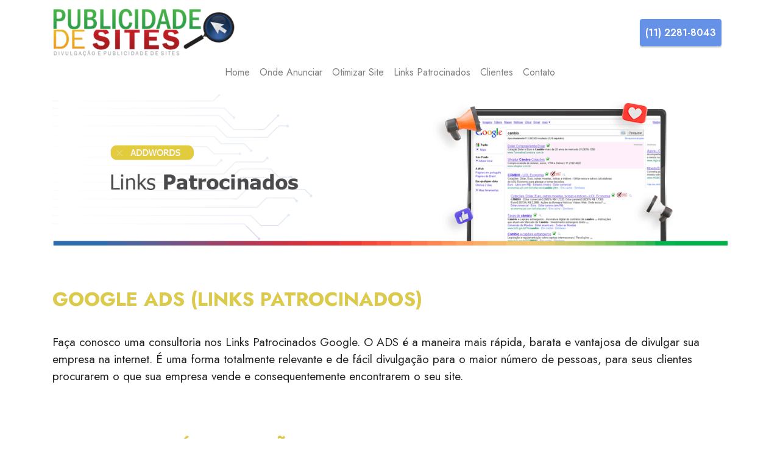

--- FILE ---
content_type: text/html; charset=UTF-8
request_url: http://divulgacaosite.com/links-patrocinados.html
body_size: 11511
content:
<!DOCTYPE html>
<html  >
<head>
  <meta charset="UTF-8">
  <meta http-equiv="X-UA-Compatible" content="IE=edge">
  <meta name="viewport" content="width=device-width, initial-scale=1, minimum-scale=1">
  <link rel="shortcut icon" href="assets/images/favicon-publicidade-de-sites-103x76.png" type="image/x-icon">
  <meta name="description" content="">
  
  
  <title>Links Patrocinados</title>
  <link rel="stylesheet" href="assets/web/assets/mobirise-icons2/mobirise2.css">
  <link rel="stylesheet" href="assets/tether/tether.min.css">
  <link rel="stylesheet" href="assets/bootstrap/css/bootstrap.min.css">
  <link rel="stylesheet" href="assets/bootstrap/css/bootstrap-grid.min.css">
  <link rel="stylesheet" href="assets/bootstrap/css/bootstrap-reboot.min.css">
  <link rel="stylesheet" href="assets/theme/css/style.css">
  <link rel="preload" href="https://fonts.googleapis.com/css?family=Jost:100,200,300,400,500,600,700,800,900,100i,200i,300i,400i,500i,600i,700i,800i,900i&display=swap" as="style" onload="this.onload=null;this.rel='stylesheet'">
  <noscript><link rel="stylesheet" href="https://fonts.googleapis.com/css?family=Jost:100,200,300,400,500,600,700,800,900,100i,200i,300i,400i,500i,600i,700i,800i,900i&display=swap"></noscript>
  <link rel="preload" as="style" href="assets/mobirise/css/mbr-additional.css"><link rel="stylesheet" href="assets/mobirise/css/mbr-additional.css" type="text/css">
  
  
  
  
</head>
<body>
  
  <section class="mbr-section article content1 cid-sBF2lWkT7U" id="custom-html-76">

     

        <nav class="navbar navbar-expand-md navbar-light">
            <div class="container">
                <a href="index.html" class="navbar-brand">
                    <img src="assets/images/logo-publicidade-de-sites-370x100.png" class="img-fluid" width="142" alt="">
                </a>
                
                <ul class="navbar-nav ml-auto">
                  <li class="nav-item">
                    <a href="" class="link-zap nav-link btn btn-primary">(11) 2281-8043</a>
                  </li>
                </ul>
            </div>
        </nav>
</section>

<section class="mbr-section article content1 cid-sBF2miODRR" id="custom-html-77">

     

        <div class="container">
            <div class="row">
                
                
                
                <div class="col-md-12"><!--menu-->
                    <nav class="navbar navbar-expand-md navbar-light bg-white">

                        <div class="container">
                
                          <button class="navbar-toggler" data-toggle="collapse" data-target="#main-nav">
                            <span class="navbar-toggler-icon"></span>
                          </button>
                
                          <div class="collapse navbar-collapse" id="main-nav">
                            <ul class="navbar-nav m-auto">
                              <li class="nav-item">
                                <a href="index.html" class="nav-link">Home</a>
                              </li>
                              <li class="nav-item">
                                <a href="onde-anunciar.html" class="nav-link">Onde Anunciar</a>
                              </li>
                              <li class="nav-item">
                                <a href="otimizar-sites.html" class="nav-link">Otimizar Site</a>
                              </li>
                              <li class="nav-item">
                                <a href="links-patrocinados.html" class="nav-link">Links Patrocinados</a>
                              </li>
                              <li class="nav-item">
                                <a href="clientes.html" class="nav-link">Clientes</a>
                              </li>
                              <li class="nav-item">
                                <a href="contato.html" class="nav-link">Contato</a>
                              </li>
                            </ul>
                          </div>
                
                        </div>
                     </nav>
                </div>
            </div>  
        </div>
</section>

<section class="mbr-section article content1 cid-sylADx5ysO" id="custom-html-3b">

     

    <div class="container">
        <div class="row">
            <div class="col-md-12 m-auto">
                <!--Carousel-->
                <div id="carousel-controls" class="carousel slide" data-ride="carousel">

            <!--inner-->
            <div class="carousel-inner">
              
              <div class="carousel-item active">
                <img src="assets/images/banner-conheca-servicos-1-1343x300.png" class="img-fluid" alt="">
              </div>

              <div class="carousel-item">
                <img src="assets/images/banner-conheca-servicos-2-1343x300.png" class="img-fluid" alt="">
              </div>

              <div class="carousel-item">
                <img src="assets/images/banner-conheca-servicos-3-1345x300.png" class="img-fluid" alt="">
              </div>

            </div><!--/inner-->

            <!--controls-->

          </div><!--/Carousel-->
            </div>
        </div>
    </div>
</section>

<section class="content5 cid-sylAFxUjnO" id="content5-3c">
    
    <div class="container">
        <div class="row justify-content-center">
            <div class="col-md-12 col-lg-12">
                
                <h4 class="mbr-section-subtitle mbr-fonts-style mb-4 display-5"><strong>GOOGLE ADS (LINKS PATROCINADOS)</strong></h4>
                <p class="mbr-text mbr-fonts-style display-7">Faça conosco uma consultoria nos Links Patrocinados Google. O ADS é a maneira mais rápida, barata e vantajosa de divulgar sua empresa na internet. É uma forma totalmente relevante e de fácil divulgação para o maior número de pessoas, para seus clientes procurarem o que sua empresa vende e consequentemente encontrarem o seu site.</p>
            </div>
        </div>
    </div>
</section>

<section class="features11 cid-sylAGGsd3s" id="features12-3d">

    
    
    <div class="container">
        <div class="row align-items-start">
            <div class="col-12 col-lg">
                <div class="card-wrapper">
                    <div class="card-box">
                        <h4 class="card-title mbr-fonts-style mb-4 display-5"><strong>ONDE OS ANÚNCIOS VÃO APARECER?</strong></h4>
                        
                        <div class="mbr-text mbr-fonts-style counter-container display-7">
                            <ul>
                                <li><strong>No site de Busca do Google</strong>&nbsp;Com o Links Patrocinados (ADS), seu anúncio será mostrado quando as pessoas procurarem por produtos, serviços ou assuntos relacionados ao ramo da sua empresa no sistema de busca do Google, Através de palavras-chaves.</li>
                                <br>
                                <li><strong>Na Rede de Parceiros Google</strong>&nbsp;O Google possui centenas de milhares de parceiros, (sites e portais), a rede é chamada “Rede de Conteúdo”. Já esses parceiros são sites que exibem anúncios de links patrocinados pelo Google, de acordo com o assunto relacionado ao site.</li>
                            </ul>
                        </div>
                        
                    </div>
                </div>
            </div>
            <div class="col-6 col-lg-4 md-pb">
                <div class="image-wrapper">
                    <img src="assets/images/onde-os-anncios-vo-aparecer-348x452.png" alt="Mobirise">
                </div>
            </div>
        </div>
    </div>
</section>

<section class="features11 cid-sylAHflwUw" id="features12-3e">

    
    
    <div class="container">
        <div class="row align-items-start">
            <div class="col-12 col-lg">
                <div class="card-wrapper">
                    <div class="card-box">
                        <h4 class="card-title mbr-fonts-style mb-4 display-5"><strong>POR QUE DIVULGAR E ANUNCIAR SUA EMPRESA NA INTERNET?</strong></h4>
                        
                        <div class="mbr-text mbr-fonts-style counter-container display-7">
                            <ul>
                                <li>98,8% dos internautas utilizam sistemas de busca na internet como o Google, Yahoo, Bing, entre outros para encontrar empresas e informações que necessitam. O Google detém 89% destas buscas realizadas no Brasil.</li>
                                <br>
                                <li>Os resultados são a curto prazo. Hoje em dia a internet permite rapidez na divulgação dos anúncios e na mensuração de resultados.</li>
                                <br>
                                <li>Você economiza e garante 100% de retorno. Só é cobrado se clicarem no seu anúncio e visitarem o seu site. Se isso não ocorrer, seu crédito é mantido por tempo ilimitado.</li>
                            </ul>
                        </div>
                        
                    </div>
                </div>
            </div>
            <div class="col-8 col-lg-4 md-pb">
                <div class="image-wrapper">
                    <img src="assets/images/por-que-divulgar-e-anunciar-sua-empresa-na-internet-348x452.png" alt="Mobirise">
                </div>
            </div>
        </div>
    </div>
</section>

<section class="mbr-section article content1 cid-sDVirxoypL" id="custom-html-7q">

     

    <footer style="background: #353535;">
      <div class="container text-white">
        <div class="row">
          <div class="col-md-2">
            <img src="assets/images/logo-publicidade-de-sites-316x85.png" width="142" alt="">
          </div>
          <div class="col-md-2">
            <h4><a href="contato.html" class="text-white">Duvidas</a></h4>
          </div>
          <div class="col-md-2">
            <h4><a href="orcamento.html" class="text-white">Orçamento</a></h4>
          </div>
          <div class="col-md-6">
            <h4>©2021 Publicidade de Sites</h4>
          </div>
        </div>
      </div>
    </footer>
</section><section style="display:none" style="background-color: #fff; font-family: -apple-system, BlinkMacSystemFont, 'Segoe UI', 'Roboto', 'Helvetica Neue', Arial, sans-serif; color:#aaa; font-size:12px; padding: 0; align-items: center; display: flex;"><a href="https://mobirise.site/n" style="flex: 1 1; height: 3rem; padding-left: 1rem;"></a><p style="flex: 0 0 auto; margin:0; padding-right:1rem;">Develop a site - <a href="https://mobirise.site/v" style="color:#aaa;">Get now</a></p></section><script src="assets/web/assets/jquery/jquery.min.js"></script>  <script src="assets/popper/popper.min.js"></script>  <script src="assets/tether/tether.min.js"></script>  <script src="assets/bootstrap/js/bootstrap.min.js"></script>  <script src="assets/smoothscroll/smooth-scroll.js"></script>  <script src="assets/theme/js/script.js"></script>  
  
<!--Start of Tawk.to Script (0.5.4)-->
<script type="text/javascript">
var Tawk_API=Tawk_API||{};
var Tawk_LoadStart=new Date();
(function(){
var s1=document.createElement("script"),s0=document.getElementsByTagName("script")[0];
s1.async=true;
s1.src='https://embed.tawk.to/5740e303205fa0c44edf8922/default';
s1.charset='UTF-8';
s1.setAttribute('crossorigin','*');
s0.parentNode.insertBefore(s1,s0);
})();
</script>
<!--End of Tawk.to Script (0.5.4)-->  
</body>
</html>


--- FILE ---
content_type: text/css
request_url: http://divulgacaosite.com/assets/mobirise/css/mbr-additional.css
body_size: 39277
content:
body {
  font-family: Jost;
}
.display-1 {
  font-family: 'Jost', sans-serif;
  font-size: 4.6rem;
  line-height: 1.1;
}
.display-1 > .mbr-iconfont {
  font-size: 5.75rem;
}
.display-2 {
  font-family: 'Jost', sans-serif;
  font-size: 3rem;
  line-height: 1.1;
}
.display-2 > .mbr-iconfont {
  font-size: 3.75rem;
}
.display-4 {
  font-family: 'Jost', sans-serif;
  font-size: 1rem;
  line-height: 1.5;
}
.display-4 > .mbr-iconfont {
  font-size: 1.25rem;
}
.display-5 {
  font-family: 'Jost', sans-serif;
  font-size: 2rem;
  line-height: 1.5;
}
.display-5 > .mbr-iconfont {
  font-size: 2.5rem;
}
.display-7 {
  font-family: 'Jost', sans-serif;
  font-size: 1.2rem;
  line-height: 1.5;
}
.display-7 > .mbr-iconfont {
  font-size: 1.5rem;
}
/* ---- Fluid typography for mobile devices ---- */
/* 1.4 - font scale ratio ( bootstrap == 1.42857 ) */
/* 100vw - current viewport width */
/* (48 - 20)  48 == 48rem == 768px, 20 == 20rem == 320px(minimal supported viewport) */
/* 0.65 - min scale variable, may vary */
@media (max-width: 992px) {
  .display-1 {
    font-size: 3.68rem;
  }
}
@media (max-width: 768px) {
  .display-1 {
    font-size: 3.22rem;
    font-size: calc( 2.26rem + (4.6 - 2.26) * ((100vw - 20rem) / (48 - 20)));
    line-height: calc( 1.1 * (2.26rem + (4.6 - 2.26) * ((100vw - 20rem) / (48 - 20))));
  }
  .display-2 {
    font-size: 2.4rem;
    font-size: calc( 1.7rem + (3 - 1.7) * ((100vw - 20rem) / (48 - 20)));
    line-height: calc( 1.3 * (1.7rem + (3 - 1.7) * ((100vw - 20rem) / (48 - 20))));
  }
  .display-4 {
    font-size: 0.8rem;
    font-size: calc( 1rem + (1 - 1) * ((100vw - 20rem) / (48 - 20)));
    line-height: calc( 1.4 * (1rem + (1 - 1) * ((100vw - 20rem) / (48 - 20))));
  }
  .display-5 {
    font-size: 1.6rem;
    font-size: calc( 1.35rem + (2 - 1.35) * ((100vw - 20rem) / (48 - 20)));
    line-height: calc( 1.4 * (1.35rem + (2 - 1.35) * ((100vw - 20rem) / (48 - 20))));
  }
  .display-7 {
    font-size: 0.96rem;
    font-size: calc( 1.07rem + (1.2 - 1.07) * ((100vw - 20rem) / (48 - 20)));
    line-height: calc( 1.4 * (1.07rem + (1.2 - 1.07) * ((100vw - 20rem) / (48 - 20))));
  }
}
/* Buttons */
.btn {
  padding: 0.6rem 1.2rem;
  border-radius: 4px;
}
.btn-sm {
  padding: 0.6rem 1.2rem;
  border-radius: 4px;
}
.btn-md {
  padding: 0.6rem 1.2rem;
  border-radius: 4px;
}
.btn-lg {
  padding: 1rem 2.6rem;
  border-radius: 4px;
}
.bg-primary {
  background-color: #6592e6 !important;
}
.bg-success {
  background-color: #40b0bf !important;
}
.bg-info {
  background-color: #47b5ed !important;
}
.bg-warning {
  background-color: #ffe161 !important;
}
.bg-danger {
  background-color: #ff9966 !important;
}
.btn-primary,
.btn-primary:active {
  background-color: #6592e6 !important;
  border-color: #6592e6 !important;
  color: #ffffff !important;
  box-shadow: 0 2px 2px 0 rgba(0, 0, 0, 0.2);
}
.btn-primary:hover,
.btn-primary:focus,
.btn-primary.focus,
.btn-primary.active {
  color: #ffffff !important;
  background-color: #2260d2 !important;
  border-color: #2260d2 !important;
  box-shadow: 0 2px 5px 0 rgba(0, 0, 0, 0.2);
}
.btn-primary.disabled,
.btn-primary:disabled {
  color: #ffffff !important;
  background-color: #2260d2 !important;
  border-color: #2260d2 !important;
}
.btn-secondary,
.btn-secondary:active {
  background-color: #ff6666 !important;
  border-color: #ff6666 !important;
  color: #ffffff !important;
  box-shadow: 0 2px 2px 0 rgba(0, 0, 0, 0.2);
}
.btn-secondary:hover,
.btn-secondary:focus,
.btn-secondary.focus,
.btn-secondary.active {
  color: #ffffff !important;
  background-color: #ff0f0f !important;
  border-color: #ff0f0f !important;
  box-shadow: 0 2px 5px 0 rgba(0, 0, 0, 0.2);
}
.btn-secondary.disabled,
.btn-secondary:disabled {
  color: #ffffff !important;
  background-color: #ff0f0f !important;
  border-color: #ff0f0f !important;
}
.btn-info,
.btn-info:active {
  background-color: #47b5ed !important;
  border-color: #47b5ed !important;
  color: #ffffff !important;
  box-shadow: 0 2px 2px 0 rgba(0, 0, 0, 0.2);
}
.btn-info:hover,
.btn-info:focus,
.btn-info.focus,
.btn-info.active {
  color: #ffffff !important;
  background-color: #148cca !important;
  border-color: #148cca !important;
  box-shadow: 0 2px 5px 0 rgba(0, 0, 0, 0.2);
}
.btn-info.disabled,
.btn-info:disabled {
  color: #ffffff !important;
  background-color: #148cca !important;
  border-color: #148cca !important;
}
.btn-success,
.btn-success:active {
  background-color: #40b0bf !important;
  border-color: #40b0bf !important;
  color: #ffffff !important;
  box-shadow: 0 2px 2px 0 rgba(0, 0, 0, 0.2);
}
.btn-success:hover,
.btn-success:focus,
.btn-success.focus,
.btn-success.active {
  color: #ffffff !important;
  background-color: #2a747e !important;
  border-color: #2a747e !important;
  box-shadow: 0 2px 5px 0 rgba(0, 0, 0, 0.2);
}
.btn-success.disabled,
.btn-success:disabled {
  color: #ffffff !important;
  background-color: #2a747e !important;
  border-color: #2a747e !important;
}
.btn-warning,
.btn-warning:active {
  background-color: #ffe161 !important;
  border-color: #ffe161 !important;
  color: #614f00 !important;
  box-shadow: 0 2px 2px 0 rgba(0, 0, 0, 0.2);
}
.btn-warning:hover,
.btn-warning:focus,
.btn-warning.focus,
.btn-warning.active {
  color: #0a0800 !important;
  background-color: #ffd10a !important;
  border-color: #ffd10a !important;
  box-shadow: 0 2px 5px 0 rgba(0, 0, 0, 0.2);
}
.btn-warning.disabled,
.btn-warning:disabled {
  color: #614f00 !important;
  background-color: #ffd10a !important;
  border-color: #ffd10a !important;
}
.btn-danger,
.btn-danger:active {
  background-color: #ff9966 !important;
  border-color: #ff9966 !important;
  color: #ffffff !important;
  box-shadow: 0 2px 2px 0 rgba(0, 0, 0, 0.2);
}
.btn-danger:hover,
.btn-danger:focus,
.btn-danger.focus,
.btn-danger.active {
  color: #ffffff !important;
  background-color: #ff5f0f !important;
  border-color: #ff5f0f !important;
  box-shadow: 0 2px 5px 0 rgba(0, 0, 0, 0.2);
}
.btn-danger.disabled,
.btn-danger:disabled {
  color: #ffffff !important;
  background-color: #ff5f0f !important;
  border-color: #ff5f0f !important;
}
.btn-white,
.btn-white:active {
  background-color: #fafafa !important;
  border-color: #fafafa !important;
  color: #7a7a7a !important;
  box-shadow: 0 2px 2px 0 rgba(0, 0, 0, 0.2);
}
.btn-white:hover,
.btn-white:focus,
.btn-white.focus,
.btn-white.active {
  color: #4f4f4f !important;
  background-color: #cfcfcf !important;
  border-color: #cfcfcf !important;
  box-shadow: 0 2px 5px 0 rgba(0, 0, 0, 0.2);
}
.btn-white.disabled,
.btn-white:disabled {
  color: #7a7a7a !important;
  background-color: #cfcfcf !important;
  border-color: #cfcfcf !important;
}
.btn-black,
.btn-black:active {
  background-color: #232323 !important;
  border-color: #232323 !important;
  color: #ffffff !important;
  box-shadow: 0 2px 2px 0 rgba(0, 0, 0, 0.2);
}
.btn-black:hover,
.btn-black:focus,
.btn-black.focus,
.btn-black.active {
  color: #ffffff !important;
  background-color: #000000 !important;
  border-color: #000000 !important;
  box-shadow: 0 2px 5px 0 rgba(0, 0, 0, 0.2);
}
.btn-black.disabled,
.btn-black:disabled {
  color: #ffffff !important;
  background-color: #000000 !important;
  border-color: #000000 !important;
}
.btn-primary-outline,
.btn-primary-outline:active {
  background-color: transparent !important;
  border-color: transparent;
  color: #6592e6;
}
.btn-primary-outline:hover,
.btn-primary-outline:focus,
.btn-primary-outline.focus,
.btn-primary-outline.active {
  color: #2260d2 !important;
  background-color: transparent!important;
  border-color: transparent!important;
  box-shadow: none!important;
}
.btn-primary-outline.disabled,
.btn-primary-outline:disabled {
  color: #ffffff !important;
  background-color: #6592e6 !important;
  border-color: #6592e6 !important;
}
.btn-secondary-outline,
.btn-secondary-outline:active {
  background-color: transparent !important;
  border-color: transparent;
  color: #ff6666;
}
.btn-secondary-outline:hover,
.btn-secondary-outline:focus,
.btn-secondary-outline.focus,
.btn-secondary-outline.active {
  color: #ff0f0f !important;
  background-color: transparent!important;
  border-color: transparent!important;
  box-shadow: none!important;
}
.btn-secondary-outline.disabled,
.btn-secondary-outline:disabled {
  color: #ffffff !important;
  background-color: #ff6666 !important;
  border-color: #ff6666 !important;
}
.btn-info-outline,
.btn-info-outline:active {
  background-color: transparent !important;
  border-color: transparent;
  color: #47b5ed;
}
.btn-info-outline:hover,
.btn-info-outline:focus,
.btn-info-outline.focus,
.btn-info-outline.active {
  color: #148cca !important;
  background-color: transparent!important;
  border-color: transparent!important;
  box-shadow: none!important;
}
.btn-info-outline.disabled,
.btn-info-outline:disabled {
  color: #ffffff !important;
  background-color: #47b5ed !important;
  border-color: #47b5ed !important;
}
.btn-success-outline,
.btn-success-outline:active {
  background-color: transparent !important;
  border-color: transparent;
  color: #40b0bf;
}
.btn-success-outline:hover,
.btn-success-outline:focus,
.btn-success-outline.focus,
.btn-success-outline.active {
  color: #2a747e !important;
  background-color: transparent!important;
  border-color: transparent!important;
  box-shadow: none!important;
}
.btn-success-outline.disabled,
.btn-success-outline:disabled {
  color: #ffffff !important;
  background-color: #40b0bf !important;
  border-color: #40b0bf !important;
}
.btn-warning-outline,
.btn-warning-outline:active {
  background-color: transparent !important;
  border-color: transparent;
  color: #ffe161;
}
.btn-warning-outline:hover,
.btn-warning-outline:focus,
.btn-warning-outline.focus,
.btn-warning-outline.active {
  color: #ffd10a !important;
  background-color: transparent!important;
  border-color: transparent!important;
  box-shadow: none!important;
}
.btn-warning-outline.disabled,
.btn-warning-outline:disabled {
  color: #614f00 !important;
  background-color: #ffe161 !important;
  border-color: #ffe161 !important;
}
.btn-danger-outline,
.btn-danger-outline:active {
  background-color: transparent !important;
  border-color: transparent;
  color: #ff9966;
}
.btn-danger-outline:hover,
.btn-danger-outline:focus,
.btn-danger-outline.focus,
.btn-danger-outline.active {
  color: #ff5f0f !important;
  background-color: transparent!important;
  border-color: transparent!important;
  box-shadow: none!important;
}
.btn-danger-outline.disabled,
.btn-danger-outline:disabled {
  color: #ffffff !important;
  background-color: #ff9966 !important;
  border-color: #ff9966 !important;
}
.btn-black-outline,
.btn-black-outline:active {
  background-color: transparent !important;
  border-color: transparent;
  color: #232323;
}
.btn-black-outline:hover,
.btn-black-outline:focus,
.btn-black-outline.focus,
.btn-black-outline.active {
  color: #000000 !important;
  background-color: transparent!important;
  border-color: transparent!important;
  box-shadow: none!important;
}
.btn-black-outline.disabled,
.btn-black-outline:disabled {
  color: #ffffff !important;
  background-color: #232323 !important;
  border-color: #232323 !important;
}
.btn-white-outline,
.btn-white-outline:active {
  background-color: transparent !important;
  border-color: transparent;
  color: #fafafa;
}
.btn-white-outline:hover,
.btn-white-outline:focus,
.btn-white-outline.focus,
.btn-white-outline.active {
  color: #cfcfcf !important;
  background-color: transparent!important;
  border-color: transparent!important;
  box-shadow: none!important;
}
.btn-white-outline.disabled,
.btn-white-outline:disabled {
  color: #7a7a7a !important;
  background-color: #fafafa !important;
  border-color: #fafafa !important;
}
.text-primary {
  color: #6592e6 !important;
}
.text-secondary {
  color: #ff6666 !important;
}
.text-success {
  color: #40b0bf !important;
}
.text-info {
  color: #47b5ed !important;
}
.text-warning {
  color: #ffe161 !important;
}
.text-danger {
  color: #ff9966 !important;
}
.text-white {
  color: #fafafa !important;
}
.text-black {
  color: #232323 !important;
}
a.text-primary:hover,
a.text-primary:focus,
a.text-primary.active {
  color: #205ac5 !important;
}
a.text-secondary:hover,
a.text-secondary:focus,
a.text-secondary.active {
  color: #ff0000 !important;
}
a.text-success:hover,
a.text-success:focus,
a.text-success.active {
  color: #266a73 !important;
}
a.text-info:hover,
a.text-info:focus,
a.text-info.active {
  color: #1283bc !important;
}
a.text-warning:hover,
a.text-warning:focus,
a.text-warning.active {
  color: #facb00 !important;
}
a.text-danger:hover,
a.text-danger:focus,
a.text-danger.active {
  color: #ff5500 !important;
}
a.text-white:hover,
a.text-white:focus,
a.text-white.active {
  color: #c7c7c7 !important;
}
a.text-black:hover,
a.text-black:focus,
a.text-black.active {
  color: #000000 !important;
}
a[class*="text-"]:not(.nav-link):not(.dropdown-item):not([role]):not(.navbar-caption) {
  position: relative;
  background-image: transparent;
  background-size: 10000px 2px;
  background-repeat: no-repeat;
  background-position: 0px 1.2em;
  background-position: -10000px 1.2em;
}
a[class*="text-"]:not(.nav-link):not(.dropdown-item):not([role]):not(.navbar-caption):hover {
  transition: background-position 2s ease-in-out;
  background-image: linear-gradient(currentColor 50%, currentColor 50%);
  background-position: 0px 1.2em;
}
.nav-tabs .nav-link.active {
  color: #6592e6;
}
.nav-tabs .nav-link:not(.active) {
  color: #232323;
}
.alert-success {
  background-color: #70c770;
}
.alert-info {
  background-color: #47b5ed;
}
.alert-warning {
  background-color: #ffe161;
}
.alert-danger {
  background-color: #ff9966;
}
.mbr-gallery-filter li.active .btn {
  background-color: #6592e6;
  border-color: #6592e6;
  color: #ffffff;
}
.mbr-gallery-filter li.active .btn:focus {
  box-shadow: none;
}
a,
a:hover {
  color: #6592e6;
}
.mbr-plan-header.bg-primary .mbr-plan-subtitle,
.mbr-plan-header.bg-primary .mbr-plan-price-desc {
  color: #ffffff;
}
.mbr-plan-header.bg-success .mbr-plan-subtitle,
.mbr-plan-header.bg-success .mbr-plan-price-desc {
  color: #a0d8df;
}
.mbr-plan-header.bg-info .mbr-plan-subtitle,
.mbr-plan-header.bg-info .mbr-plan-price-desc {
  color: #ffffff;
}
.mbr-plan-header.bg-warning .mbr-plan-subtitle,
.mbr-plan-header.bg-warning .mbr-plan-price-desc {
  color: #ffffff;
}
.mbr-plan-header.bg-danger .mbr-plan-subtitle,
.mbr-plan-header.bg-danger .mbr-plan-price-desc {
  color: #ffffff;
}
/* Scroll to top button*/
.scrollToTop_wraper {
  display: none;
}
.form-control {
  font-family: 'Jost', sans-serif;
  font-size: 1rem;
  line-height: 1.5;
  font-weight: 400;
}
.form-control > .mbr-iconfont {
  font-size: 1.25rem;
}
.form-control:hover,
.form-control:focus {
  box-shadow: rgba(0, 0, 0, 0.07) 0px 1px 1px 0px, rgba(0, 0, 0, 0.07) 0px 1px 3px 0px, rgba(0, 0, 0, 0.03) 0px 0px 0px 1px;
  border-color: #6592e6 !important;
}
.form-control:-webkit-input-placeholder {
  font-family: 'Jost', sans-serif;
  font-size: 1rem;
  line-height: 1.5;
  font-weight: 400;
}
.form-control:-webkit-input-placeholder > .mbr-iconfont {
  font-size: 1.25rem;
}
blockquote {
  border-color: #6592e6;
}
/* Forms */
.jq-selectbox li:hover,
.jq-selectbox li.selected {
  background-color: #6592e6;
  color: #ffffff;
}
.jq-number__spin {
  transition: 0.25s ease;
}
.jq-number__spin:hover {
  border-color: #6592e6;
}
.jq-selectbox .jq-selectbox__trigger-arrow,
.jq-number__spin.minus:after,
.jq-number__spin.plus:after {
  transition: 0.4s;
  border-top-color: #353535;
  border-bottom-color: #353535;
}
.jq-selectbox:hover .jq-selectbox__trigger-arrow,
.jq-number__spin.minus:hover:after,
.jq-number__spin.plus:hover:after {
  border-top-color: #6592e6;
  border-bottom-color: #6592e6;
}
.xdsoft_datetimepicker .xdsoft_calendar td.xdsoft_default,
.xdsoft_datetimepicker .xdsoft_calendar td.xdsoft_current,
.xdsoft_datetimepicker .xdsoft_timepicker .xdsoft_time_box > div > div.xdsoft_current {
  color: #ffffff !important;
  background-color: #6592e6 !important;
  box-shadow: none !important;
}
.xdsoft_datetimepicker .xdsoft_calendar td:hover,
.xdsoft_datetimepicker .xdsoft_timepicker .xdsoft_time_box > div > div:hover {
  color: #000000 !important;
  background: #ff6666 !important;
  box-shadow: none !important;
}
.lazy-bg {
  background-image: none !important;
}
.lazy-placeholder:not(section),
.lazy-none {
  display: block;
  position: relative;
  padding-bottom: 56.25%;
  width: 100%;
  height: auto;
}
iframe.lazy-placeholder,
.lazy-placeholder:after {
  content: '';
  position: absolute;
  width: 200px;
  height: 200px;
  background: transparent no-repeat center;
  background-size: contain;
  top: 50%;
  left: 50%;
  transform: translateX(-50%) translateY(-50%);
  background-image: url("data:image/svg+xml;charset=UTF-8,%3csvg width='32' height='32' viewBox='0 0 64 64' xmlns='http://www.w3.org/2000/svg' stroke='%236592e6' %3e%3cg fill='none' fill-rule='evenodd'%3e%3cg transform='translate(16 16)' stroke-width='2'%3e%3ccircle stroke-opacity='.5' cx='16' cy='16' r='16'/%3e%3cpath d='M32 16c0-9.94-8.06-16-16-16'%3e%3canimateTransform attributeName='transform' type='rotate' from='0 16 16' to='360 16 16' dur='1s' repeatCount='indefinite'/%3e%3c/path%3e%3c/g%3e%3c/g%3e%3c/svg%3e");
}
section.lazy-placeholder:after {
  opacity: 0.5;
}
body {
  overflow-x: hidden;
}
a {
  transition: color 0.6s;
}
.cid-sBEIB8nPc0 {
  padding-top: 0px;
  padding-bottom: 0px;
  background-color: #ffffff;
}
.cid-sBEIB8nPc0 .mbr-section {
  text-align: center;
  color: #fff;
}
.cid-sBEIB8nPc0 .navbar-brand {
  width: 300px;
}
.cid-sBEIzchaGk {
  padding-top: 0px;
  padding-bottom: 0px;
  background-color: #ffffff;
}
.cid-sBEIzchaGk .mbr-section {
  text-align: center;
  color: #fff;
}
.cid-sBEIzchaGk img,
.cid-sBEIzchaGk iframe {
  width: 100px;
}
.cid-sBEIzchaGk #custom-html-1s {
  padding-top: 10px;
  padding-bottom: 10px;
  background-color: #ffffff;
}
.cid-sBEIzchaGk .navbar {
  top: -12px;
}
.cid-sBEKRSuMdd {
  padding-top: 0px;
  padding-bottom: 0px;
  background-color: #ffffff;
}
.cid-sBEKRSuMdd .mbr-section {
  text-align: center;
  color: #fff;
}
@media (max-width: 767.98px) {
  .cid-sBEKRSuMdd .container {
    padding-top: 200px;
  }
}
.cid-sBEKVADUHQ {
  padding-top: 0rem;
  padding-bottom: 0rem;
  background-color: #ffffff;
}
.cid-sBEKVADUHQ .content-wrapper {
  background: #ffffff;
}
@media (max-width: 991px) {
  .cid-sBEKVADUHQ .content-wrapper .row {
    flex-direction: column-reverse;
  }
  .cid-sBEKVADUHQ .content-wrapper .image-wrapper {
    margin-bottom: 2rem;
  }
  .cid-sBEKVADUHQ .content-wrapper .image-wrapper img {
    width: 50%;
  }
}
@media (max-width: 767px) {
  .cid-sBEKVADUHQ .content-wrapper {
    padding: 1rem;
  }
}
@media (min-width: 768px) and (max-width: 991px) {
  .cid-sBEKVADUHQ .content-wrapper {
    padding: 2rem;
  }
}
@media (min-width: 992px) {
  .cid-sBEKVADUHQ .content-wrapper {
    padding: 5rem 3rem;
  }
  .cid-sBEKVADUHQ .content-wrapper .text-wrapper {
    padding-right: 2rem;
  }
}
.cid-sBEKVADUHQ .image-wrapper img {
  width: 100%;
  object-fit: cover;
}
.cid-sBEKVADUHQ .card-title {
  color: #6592e6;
}
.cid-sBEKVADUHQ p.text-colsultoria {
  line-height: 1.5;
}
.cid-sBEKVADUHQ .border-colored {
  width: 300px;
  height: 5px;
  background: linear-gradient(90deg, #476eb0 0%, #c93438 40%, #f1ce77 73%, #51b552 100%);
}
.cid-sBEL5I4SP3 {
  padding-top: 2rem;
  padding-bottom: 4rem;
  background-color: #ffffff;
}
.cid-sBEL5I4SP3 .content-wrapper {
  background: #ffffff;
}
@media (max-width: 991px) {
  .cid-sBEL5I4SP3 .content-wrapper .row {
    flex-direction: column-reverse;
  }
  .cid-sBEL5I4SP3 .content-wrapper .image-wrapper {
    margin-bottom: 2rem;
  }
}
@media (max-width: 767px) {
  .cid-sBEL5I4SP3 .content-wrapper {
    padding: 1rem;
  }
}
@media (min-width: 768px) and (max-width: 991px) {
  .cid-sBEL5I4SP3 .content-wrapper {
    padding: 2rem;
  }
}
@media (min-width: 992px) {
  .cid-sBEL5I4SP3 .content-wrapper {
    padding: 5rem 3rem 0 3rem;
  }
  .cid-sBEL5I4SP3 .content-wrapper .text-wrapper {
    padding-right: 2rem;
  }
}
.cid-sBEL5I4SP3 .image-wrapper img {
  width: 100%;
  object-fit: cover;
}
.cid-sBEL5I4SP3 .card-title {
  color: #6592e6;
}
.cid-sBEL5I4SP3 .mbr-fullscreen {
  padding-top: 0px;
}
.cid-sBEL5I4SP3 .text-vantagens p {
  padding-bottom: px;
}
.cid-sBEM5l4tnK {
  background-color: #4479d9;
}
.cid-sBEM5l4tnK .mbr-text,
.cid-sBEM5l4tnK .mbr-section-btn {
  color: #232323;
}
@media (max-width: 991px) {
  .cid-sBEM5l4tnK .mbr-text,
  .cid-sBEM5l4tnK .mbr-section-title {
    text-align: center;
  }
}
.cid-sBEM5l4tnK a.btn {
  height: 100%;
  margin: 0;
}
.cid-sBEM5l4tnK .mbr-section-btn {
  display: flex;
  margin-bottom: 1.2rem;
  width: 100%;
}
.cid-sBEM5l4tnK .mbr-section-btn .btn {
  width: 100%;
}
@media (max-width: 991px) {
  .cid-sBEM5l4tnK .image-wrapper {
    margin-bottom: 2rem;
  }
  .cid-sBEM5l4tnK .content-wrapper {
    flex-direction: column-reverse;
  }
}
.cid-sBEM5l4tnK .justify-content-center {
  align-items: center;
}
.cid-sBEM5l4tnK .mbr-section-title {
  color: #ffffff;
}
.cid-sDJsrGR6tL {
  padding-top: 0px;
  padding-bottom: 0px;
  background-color: #353535;
}
.cid-sDJsrGR6tL .mbr-section {
  text-align: center;
  color: #fff;
}
.cid-sDJsrGR6tL .container {
  padding-top: 50px;
  padding-bottom: 40px;
}
.cid-sDJsrGR6tL footer h4 {
  float: right;
  font-size: 1em;
}
.cid-bWwQhaGOon .float {
  position: fixed;
  width: 60px;
  height: 60px;
  bottom: 40px;
  right: 100px;
  background-color: #25d366;
  color: #ffffff;
  border-radius: 60px;
  text-align: center;
  font-size: 30px;
  box-shadow: 2px 2px 3px #999;
  z-index: 100;
}
.cid-bWwQhaGOon .my-float {
  margin-top: 16px;
}
.cid-bWwQhaGOon P {
  color: #232323;
}
.cid-bWwQhaGOon DIV {
  color: #ffffff;
}
.cid-bWwQhaGOon H10 {
  color: #767676;
}
.cid-bWwQhaGOon .hidden {
  display: none;
}
.cid-sBF23vQHKo {
  padding-top: 0px;
  padding-bottom: 0px;
  background-color: #ffffff;
}
.cid-sBF23vQHKo .mbr-section {
  text-align: center;
  color: #fff;
}
.cid-sBF23vQHKo .navbar-brand {
  width: 300px;
}
.cid-sBF247uG0r {
  padding-top: 0px;
  padding-bottom: 0px;
  background-color: #ffffff;
}
.cid-sBF247uG0r .mbr-section {
  text-align: center;
  color: #fff;
}
.cid-sBF247uG0r img,
.cid-sBF247uG0r iframe {
  width: 100px;
}
.cid-sBF247uG0r #custom-html-1s {
  padding-top: 10px;
  padding-bottom: 10px;
  background-color: #ffffff;
}
.cid-sBF247uG0r .navbar {
  top: -12px;
}
.cid-sylGk1HkhI {
  padding-top: 0px;
  padding-bottom: 0px;
  background-color: #ffffff;
}
.cid-sylGk1HkhI .mbr-section {
  text-align: center;
  color: #fff;
}
.cid-sylGjbMcvd {
  padding-top: 4rem;
  padding-bottom: 0rem;
  background-color: #ffffff;
}
.cid-sylGjbMcvd .mbr-section-subtitle {
  color: #6592e6;
}
.cid-sxYbJk5wEa {
  padding-top: 0rem;
  padding-bottom: 0rem;
  background-color: #ffffff;
}
.cid-sxYbJk5wEa .video-wrapper iframe {
  width: 100%;
}
.cid-sxYbJk5wEa .mbr-section-title,
.cid-sxYbJk5wEa .mbr-description {
  text-align: center;
}
@media (min-width: 992px) {
  .cid-sxYbJk5wEa .text-wrapper {
    padding: 2rem;
  }
}
.cid-sxYbJk5wEa .mbr-section-subtitle {
  color: #6592e6;
}
.cid-sxYbLGcQ1G {
  padding-top: 5rem;
  padding-bottom: 5rem;
  background-color: #ffffff;
}
.cid-sxYbLGcQ1G .row {
  flex-direction: row-reverse;
}
.cid-sxYbLGcQ1G .video-wrapper iframe {
  width: 100%;
}
.cid-sxYbLGcQ1G .mbr-section-title,
.cid-sxYbLGcQ1G .mbr-description {
  text-align: center;
}
@media (min-width: 992px) {
  .cid-sxYbLGcQ1G .text-wrapper {
    padding: 2rem;
  }
}
.cid-sxYbLGcQ1G .mbr-section-subtitle {
  color: #6592e6;
}
.cid-sxYbKaLhtN {
  padding-top: 0rem;
  padding-bottom: 0rem;
  background-color: #ffffff;
}
.cid-sxYbKaLhtN .video-wrapper iframe {
  width: 100%;
}
.cid-sxYbKaLhtN .mbr-section-title,
.cid-sxYbKaLhtN .mbr-description {
  text-align: center;
}
@media (min-width: 992px) {
  .cid-sxYbKaLhtN .text-wrapper {
    padding: 2rem;
  }
}
.cid-sxYbKaLhtN .mbr-section-subtitle {
  color: #6592e6;
}
.cid-sDViglRyB9 {
  padding-top: 0px;
  padding-bottom: 0px;
  background-color: #353535;
}
.cid-sDViglRyB9 .mbr-section {
  text-align: center;
  color: #fff;
}
.cid-sDViglRyB9 .container {
  padding-top: 50px;
  padding-bottom: 40px;
}
.cid-sDViglRyB9 footer h4 {
  float: right;
  font-size: 1em;
}
.cid-sBF2gXrBE0 {
  padding-top: 0px;
  padding-bottom: 0px;
  background-color: #ffffff;
}
.cid-sBF2gXrBE0 .mbr-section {
  text-align: center;
  color: #fff;
}
.cid-sBF2gXrBE0 .navbar-brand {
  width: 300px;
}
.cid-sBF2hlIqvP {
  padding-top: 0px;
  padding-bottom: 0px;
  background-color: #ffffff;
}
.cid-sBF2hlIqvP .mbr-section {
  text-align: center;
  color: #fff;
}
.cid-sBF2hlIqvP img,
.cid-sBF2hlIqvP iframe {
  width: 100px;
}
.cid-sBF2hlIqvP #custom-html-1s {
  padding-top: 10px;
  padding-bottom: 10px;
  background-color: #ffffff;
}
.cid-sBF2hlIqvP .navbar {
  top: -12px;
}
.cid-sy4bNzfNxJ {
  padding-top: 0px;
  padding-bottom: 0px;
  background-color: #ffffff;
}
.cid-sy4bNzfNxJ .mbr-section {
  text-align: center;
  color: #fff;
}
.cid-sxYIwFFS0G {
  padding-top: 5rem;
  padding-bottom: 2rem;
  background-color: #ffffff;
}
.cid-sxYIwFFS0G .card-wrapper {
  padding-right: 2rem;
}
@media (max-width: 575.98px) {
  .cid-sxYIwFFS0G .image-wrapper img {
    padding-left: 60px;
  }
}
@media (max-width: 992px) {
  .cid-sxYIwFFS0G .card {
    margin-bottom: 2rem!important;
  }
  .cid-sxYIwFFS0G .card-wrapper {
    padding: 0 1rem;
  }
}
@media (max-width: 767px) {
  .cid-sxYIwFFS0G .link-wrap {
    align-items: center;
  }
}
.cid-sxYIwFFS0G .image-wrapper img {
  width: 100%;
  object-fit: cover;
}
.cid-sxYIwFFS0G .card-title,
.cid-sxYIwFFS0G .card-box {
  color: #ca5f61;
}
.cid-sxYIwFFS0G .mbr-text {
  color: #353535;
}
.cid-sxYIxbDagR {
  padding-top: 2rem;
  padding-bottom: 2rem;
  background-color: #ffffff;
}
.cid-sxYIxbDagR .card-wrapper {
  padding-right: 2rem;
}
@media (max-width: 575.98px) {
  .cid-sxYIxbDagR .image-wrapper img {
    padding-left: 60px;
  }
}
@media (max-width: 992px) {
  .cid-sxYIxbDagR .card {
    margin-bottom: 2rem!important;
  }
  .cid-sxYIxbDagR .card-wrapper {
    padding: 0 1rem;
  }
}
@media (max-width: 767px) {
  .cid-sxYIxbDagR .link-wrap {
    align-items: center;
  }
}
.cid-sxYIxbDagR .image-wrapper img {
  width: 100%;
  object-fit: cover;
}
.cid-sxYIxbDagR .card-title,
.cid-sxYIxbDagR .card-box {
  color: #ca5f61;
}
.cid-sxYIxbDagR .mbr-text {
  color: #353535;
}
.cid-sDVioQO0T9 {
  padding-top: 0px;
  padding-bottom: 0px;
  background-color: #353535;
}
.cid-sDVioQO0T9 .mbr-section {
  text-align: center;
  color: #fff;
}
.cid-sDVioQO0T9 .container {
  padding-top: 50px;
  padding-bottom: 40px;
}
.cid-sDVioQO0T9 footer h4 {
  float: right;
  font-size: 1em;
}
.cid-sBF2lWkT7U {
  padding-top: 0px;
  padding-bottom: 0px;
  background-color: #ffffff;
}
.cid-sBF2lWkT7U .mbr-section {
  text-align: center;
  color: #fff;
}
.cid-sBF2lWkT7U .navbar-brand {
  width: 300px;
}
.cid-sBF2miODRR {
  padding-top: 0px;
  padding-bottom: 0px;
  background-color: #ffffff;
}
.cid-sBF2miODRR .mbr-section {
  text-align: center;
  color: #fff;
}
.cid-sBF2miODRR img,
.cid-sBF2miODRR iframe {
  width: 100px;
}
.cid-sBF2miODRR #custom-html-1s {
  padding-top: 10px;
  padding-bottom: 10px;
  background-color: #ffffff;
}
.cid-sBF2miODRR .navbar {
  top: -12px;
}
.cid-sylADx5ysO {
  padding-top: 0px;
  padding-bottom: 0px;
  background-color: #ffffff;
}
.cid-sylADx5ysO .mbr-section {
  text-align: center;
  color: #fff;
}
.cid-sylAFxUjnO {
  padding-top: 4rem;
  padding-bottom: 0rem;
  background-color: #ffffff;
}
.cid-sylAFxUjnO .mbr-section-subtitle {
  color: #dbca4c;
}
.cid-sylAGGsd3s {
  padding-top: 4rem;
  padding-bottom: 0rem;
  background-color: #ffffff;
}
.cid-sylAGGsd3s .card-wrapper {
  padding-right: 2rem;
}
@media (max-width: 575.98px) {
  .cid-sylAGGsd3s .image-wrapper img {
    padding-left: 60px;
  }
}
@media (max-width: 992px) {
  .cid-sylAGGsd3s .card {
    margin-bottom: 2rem!important;
  }
  .cid-sylAGGsd3s .card-wrapper {
    padding: 0 1rem;
  }
  .cid-sylAGGsd3s .image-wrapper img {
    width: 10%;
  }
}
@media (max-width: 767px) {
  .cid-sylAGGsd3s .link-wrap {
    align-items: center;
  }
}
.cid-sylAGGsd3s .image-wrapper img {
  width: 70%;
}
.cid-sylAGGsd3s .card-title,
.cid-sylAGGsd3s .card-box {
  color: #dbca4c;
}
.cid-sylAGGsd3s .mbr-text {
  color: #353535;
}
.cid-sylAHflwUw {
  padding-top: 4rem;
  padding-bottom: 4rem;
  background-color: #ffffff;
}
.cid-sylAHflwUw .card-wrapper {
  padding-right: 2rem;
}
@media (max-width: 575.98px) {
  .cid-sylAHflwUw .image-wrapper img {
    padding-left: 60px;
  }
}
@media (max-width: 992px) {
  .cid-sylAHflwUw .card {
    margin-bottom: 2rem!important;
  }
  .cid-sylAHflwUw .card-wrapper {
    padding: 0 1rem;
  }
}
@media (max-width: 767px) {
  .cid-sylAHflwUw .link-wrap {
    align-items: center;
  }
}
.cid-sylAHflwUw .image-wrapper img {
  width: 100%;
  object-fit: cover;
}
.cid-sylAHflwUw .card-title,
.cid-sylAHflwUw .card-box {
  color: #dbca4c;
}
.cid-sylAHflwUw .mbr-text {
  color: #353535;
}
.cid-sDVirxoypL {
  padding-top: 0px;
  padding-bottom: 0px;
  background-color: #353535;
}
.cid-sDVirxoypL .mbr-section {
  text-align: center;
  color: #fff;
}
.cid-sDVirxoypL .container {
  padding-top: 50px;
  padding-bottom: 40px;
}
.cid-sDVirxoypL footer h4 {
  float: right;
  font-size: 1em;
}
.cid-sBF2pP5DD1 {
  padding-top: 0px;
  padding-bottom: 0px;
  background-color: #ffffff;
}
.cid-sBF2pP5DD1 .mbr-section {
  text-align: center;
  color: #fff;
}
.cid-sBF2pP5DD1 .navbar-brand {
  width: 300px;
}
.cid-sBF2q8UGeP {
  padding-top: 0px;
  padding-bottom: 0px;
  background-color: #ffffff;
}
.cid-sBF2q8UGeP .mbr-section {
  text-align: center;
  color: #fff;
}
.cid-sBF2q8UGeP img,
.cid-sBF2q8UGeP iframe {
  width: 100px;
}
.cid-sBF2q8UGeP #custom-html-1s {
  padding-top: 10px;
  padding-bottom: 10px;
  background-color: #ffffff;
}
.cid-sBF2q8UGeP .navbar {
  top: -12px;
}
.cid-sxYePPOUA3 {
  padding-top: 4rem;
  padding-bottom: 0rem;
  background-color: #ffffff;
}
.cid-sxYePPOUA3 img,
.cid-sxYePPOUA3 .item-img {
  width: 100%;
}
.cid-sxYePPOUA3 .item:focus,
.cid-sxYePPOUA3 span:focus {
  outline: none;
}
.cid-sxYePPOUA3 .item {
  cursor: pointer;
  margin-bottom: 2rem;
}
.cid-sxYePPOUA3 .item-wrapper {
  position: relative;
  border-radius: 4px;
  background: #fafafa;
  height: 100%;
  display: flex;
  flex-flow: column nowrap;
}
@media (min-width: 992px) {
  .cid-sxYePPOUA3 .item-wrapper .item-content {
    padding: 2rem;
  }
}
@media (max-width: 991px) {
  .cid-sxYePPOUA3 .item-wrapper .item-content {
    padding: 1rem;
  }
}
.cid-sxYePPOUA3 .mbr-section-btn {
  margin-top: auto !important;
}
.cid-sxYePPOUA3 .mbr-section-title {
  color: #6592e6;
}
.cid-sxYePPOUA3 .mbr-text,
.cid-sxYePPOUA3 .mbr-section-btn {
  text-align: left;
}
.cid-sxYePPOUA3 .item-title {
  text-align: left;
}
.cid-sxYePPOUA3 .item-subtitle {
  text-align: center;
}
.cid-sxYT1xeWII {
  padding-top: 0px;
  padding-bottom: 30px;
  background-color: #ffffff;
}
.cid-sxYT1xeWII .mbr-section {
  text-align: center;
  color: #fff;
}
.cid-sDViupBpt7 {
  padding-top: 0px;
  padding-bottom: 0px;
  background-color: #353535;
}
.cid-sDViupBpt7 .mbr-section {
  text-align: center;
  color: #fff;
}
.cid-sDViupBpt7 .container {
  padding-top: 50px;
  padding-bottom: 40px;
}
.cid-sDViupBpt7 footer h4 {
  float: right;
  font-size: 1em;
}
.cid-sBF2t2VxEP {
  padding-top: 0px;
  padding-bottom: 0px;
  background-color: #ffffff;
}
.cid-sBF2t2VxEP .mbr-section {
  text-align: center;
  color: #fff;
}
.cid-sBF2t2VxEP .navbar-brand {
  width: 300px;
}
.cid-sBF2tApg15 {
  padding-top: 0px;
  padding-bottom: 0px;
  background-color: #ffffff;
}
.cid-sBF2tApg15 .mbr-section {
  text-align: center;
  color: #fff;
}
.cid-sBF2tApg15 img,
.cid-sBF2tApg15 iframe {
  width: 100px;
}
.cid-sBF2tApg15 #custom-html-1s {
  padding-top: 10px;
  padding-bottom: 10px;
  background-color: #ffffff;
}
.cid-sBF2tApg15 .navbar {
  top: -12px;
}
.cid-sxYqdFBdWs {
  padding-top: 6rem;
  padding-bottom: 6rem;
  background-color: #ffffff;
}
.cid-sxYqdFBdWs .mbr-overlay {
  background-color: #ffffff;
  opacity: 0.4;
}
.cid-sxYqdFBdWs form .mbr-section-btn {
  text-align: center;
  width: 100%;
}
.cid-sxYqdFBdWs form .mbr-section-btn .btn {
  display: inline-flex;
}
@media (max-width: 991px) {
  .cid-sxYqdFBdWs form .mbr-section-btn .btn {
    width: 100%;
  }
}
.cid-sxYqdFBdWs .mbr-section-title {
  color: #6592e6;
  text-align: center;
}
.cid-sxYqdFBdWs .mbr-section-subtitle {
  text-align: center;
}
.cid-sDViwXHTzg {
  padding-top: 0px;
  padding-bottom: 0px;
  background-color: #353535;
}
.cid-sDViwXHTzg .mbr-section {
  text-align: center;
  color: #fff;
}
.cid-sDViwXHTzg .container {
  padding-top: 50px;
  padding-bottom: 40px;
}
.cid-sDViwXHTzg footer h4 {
  float: right;
  font-size: 1em;
}
.cid-sBF27C1DlY {
  padding-top: 0px;
  padding-bottom: 0px;
  background-color: #ffffff;
}
.cid-sBF27C1DlY .mbr-section {
  text-align: center;
  color: #fff;
}
.cid-sBF27C1DlY .navbar-brand {
  width: 300px;
}
.cid-sBF280h7Fi {
  padding-top: 0px;
  padding-bottom: 0px;
  background-color: #ffffff;
}
.cid-sBF280h7Fi .mbr-section {
  text-align: center;
  color: #fff;
}
.cid-sBF280h7Fi img,
.cid-sBF280h7Fi iframe {
  width: 100px;
}
.cid-sBF280h7Fi #custom-html-1s {
  padding-top: 10px;
  padding-bottom: 10px;
  background-color: #ffffff;
}
.cid-sBF280h7Fi .navbar {
  top: -12px;
}
.cid-sy4dHbKXE6 {
  padding-top: 0px;
  padding-bottom: 0px;
  background-color: #ffffff;
}
.cid-sy4dHbKXE6 .mbr-section {
  text-align: center;
  color: #fff;
}
.cid-sy4dYYQuge {
  padding-top: 4rem;
  padding-bottom: 4rem;
  background-color: #ffffff;
}
.cid-sy4dYYQuge .mbr-section-subtitle {
  color: #6592e6;
}
.cid-sy4eNjDNjf {
  padding-top: 2rem;
  padding-bottom: 2rem;
  background-color: #ffffff;
}
.cid-sy4eNjDNjf .card-wrapper {
  padding-right: 2rem;
}
@media (max-width: 992px) {
  .cid-sy4eNjDNjf .card {
    margin-bottom: 2rem!important;
  }
  .cid-sy4eNjDNjf .card-wrapper {
    padding: 0 1rem;
  }
}
@media (max-width: 767px) {
  .cid-sy4eNjDNjf .link-wrap {
    align-items: center;
  }
}
.cid-sy4eNjDNjf .image-wrapper img {
  width: 100%;
  object-fit: cover;
}
.cid-sy4eNjDNjf .card-title,
.cid-sy4eNjDNjf .card-box {
  color: #6592e6;
}
.cid-sy4eNjDNjf .mbr-text {
  color: #353535;
}
.cid-sy4fix7rCh {
  padding-top: 2rem;
  padding-bottom: 2rem;
  background-color: #ffffff;
}
.cid-sy4fix7rCh .card-wrapper {
  padding-right: 2rem;
}
.cid-sy4fix7rCh .format-text {
  margin-bottom: 15px;
}
@media (max-width: 992px) {
  .cid-sy4fix7rCh .card {
    margin-bottom: 2rem!important;
  }
  .cid-sy4fix7rCh .card-wrapper {
    padding: 0 1rem;
  }
}
@media (max-width: 767px) {
  .cid-sy4fix7rCh .link-wrap {
    align-items: center;
  }
}
.cid-sy4fix7rCh .image-wrapper img {
  width: 100%;
  object-fit: cover;
}
.cid-sy4fix7rCh .card-title,
.cid-sy4fix7rCh .card-box {
  color: #6592e6;
}
.cid-sy4fix7rCh .mbr-text {
  color: #353535;
}
.cid-sDVij8GZWD {
  padding-top: 0px;
  padding-bottom: 0px;
  background-color: #353535;
}
.cid-sDVij8GZWD .mbr-section {
  text-align: center;
  color: #fff;
}
.cid-sDVij8GZWD .container {
  padding-top: 50px;
  padding-bottom: 40px;
}
.cid-sDVij8GZWD footer h4 {
  float: right;
  font-size: 1em;
}
.cid-sBF2bwFnPM {
  padding-top: 0px;
  padding-bottom: 0px;
  background-color: #ffffff;
}
.cid-sBF2bwFnPM .mbr-section {
  text-align: center;
  color: #fff;
}
.cid-sBF2bwFnPM .navbar-brand {
  width: 300px;
}
.cid-sBF2c07Xfn {
  padding-top: 0px;
  padding-bottom: 0px;
  background-color: #ffffff;
}
.cid-sBF2c07Xfn .mbr-section {
  text-align: center;
  color: #fff;
}
.cid-sBF2c07Xfn img,
.cid-sBF2c07Xfn iframe {
  width: 100px;
}
.cid-sBF2c07Xfn #custom-html-1s {
  padding-top: 10px;
  padding-bottom: 10px;
  background-color: #ffffff;
}
.cid-sBF2c07Xfn .navbar {
  top: -12px;
}
.cid-sy4kgqhE41 {
  padding-top: 0px;
  padding-bottom: 0px;
  background-color: #ffffff;
}
.cid-sy4kgqhE41 .mbr-section {
  text-align: center;
  color: #fff;
}
.cid-sy4kgqIiE0 {
  padding-top: 4rem;
  padding-bottom: 4rem;
  background-color: #ffffff;
}
.cid-sy4kgqIiE0 .mbr-section-subtitle {
  color: #5ea548;
}
.cid-sy4kgqSv0h {
  padding-top: 2rem;
  padding-bottom: 2rem;
  background-color: #ffffff;
}
.cid-sy4kgqSv0h .card-wrapper {
  padding-right: 2rem;
}
@media (max-width: 992px) {
  .cid-sy4kgqSv0h .card {
    margin-bottom: 2rem!important;
  }
  .cid-sy4kgqSv0h .card-wrapper {
    padding: 0 1rem;
  }
}
@media (max-width: 767px) {
  .cid-sy4kgqSv0h .link-wrap {
    align-items: center;
  }
}
.cid-sy4kgqSv0h .image-wrapper img {
  width: 100%;
  object-fit: cover;
}
.cid-sy4kgqSv0h .card-title,
.cid-sy4kgqSv0h .card-box {
  color: #5ea548;
}
.cid-sy4kgqSv0h .mbr-text {
  color: #353535;
}
.cid-sy4mgH828Y {
  padding-top: 2rem;
  padding-bottom: 2rem;
  background-color: #ffffff;
}
.cid-sy4mgH828Y .card-wrapper {
  padding-right: 2rem;
}
@media (max-width: 992px) {
  .cid-sy4mgH828Y .card {
    margin-bottom: 2rem!important;
  }
  .cid-sy4mgH828Y .card-wrapper {
    padding: 0 1rem;
  }
}
@media (max-width: 767px) {
  .cid-sy4mgH828Y .link-wrap {
    align-items: center;
  }
}
.cid-sy4mgH828Y .image-wrapper img {
  width: 100%;
  object-fit: cover;
}
.cid-sy4mgH828Y .card-title,
.cid-sy4mgH828Y .card-box {
  color: #5ea548;
}
.cid-sy4mgH828Y .mbr-text {
  color: #353535;
}
.cid-sDVilW2wFs {
  padding-top: 0px;
  padding-bottom: 0px;
  background-color: #353535;
}
.cid-sDVilW2wFs .mbr-section {
  text-align: center;
  color: #fff;
}
.cid-sDVilW2wFs .container {
  padding-top: 50px;
  padding-bottom: 40px;
}
.cid-sDVilW2wFs footer h4 {
  float: right;
  font-size: 1em;
}
.cid-sBF2wBHE07 {
  padding-top: 0px;
  padding-bottom: 0px;
  background-color: #ffffff;
}
.cid-sBF2wBHE07 .mbr-section {
  text-align: center;
  color: #fff;
}
.cid-sBF2wBHE07 .navbar-brand {
  width: 300px;
}
.cid-sBF2wYTDrT {
  padding-top: 0px;
  padding-bottom: 0px;
  background-color: #ffffff;
}
.cid-sBF2wYTDrT .mbr-section {
  text-align: center;
  color: #fff;
}
.cid-sBF2wYTDrT img,
.cid-sBF2wYTDrT iframe {
  width: 100px;
}
.cid-sBF2wYTDrT #custom-html-1s {
  padding-top: 10px;
  padding-bottom: 10px;
  background-color: #ffffff;
}
.cid-sBF2wYTDrT .navbar {
  top: -12px;
}
.cid-sy4H6kJy4e {
  padding-top: 6rem;
  padding-bottom: 6rem;
  background-color: #ffffff;
}
.cid-sy4H6kJy4e .mbr-overlay {
  background-color: #ffffff;
  opacity: 0.4;
}
.cid-sy4H6kJy4e form .mbr-section-btn {
  text-align: center;
  width: 100%;
}
.cid-sy4H6kJy4e form .mbr-section-btn .btn {
  display: inline-flex;
}
@media (max-width: 991px) {
  .cid-sy4H6kJy4e form .mbr-section-btn .btn {
    width: 100%;
  }
}
.cid-sy4H6kJy4e .mbr-section-title {
  color: #6592e6;
  text-align: center;
}
.cid-sy4H6kJy4e .mbr-section-subtitle {
  text-align: center;
}
.cid-sDVizG02bk {
  padding-top: 0px;
  padding-bottom: 0px;
  background-color: #353535;
}
.cid-sDVizG02bk .mbr-section {
  text-align: center;
  color: #fff;
}
.cid-sDVizG02bk .container {
  padding-top: 50px;
  padding-bottom: 40px;
}
.cid-sDVizG02bk footer h4 {
  float: right;
  font-size: 1em;
}
